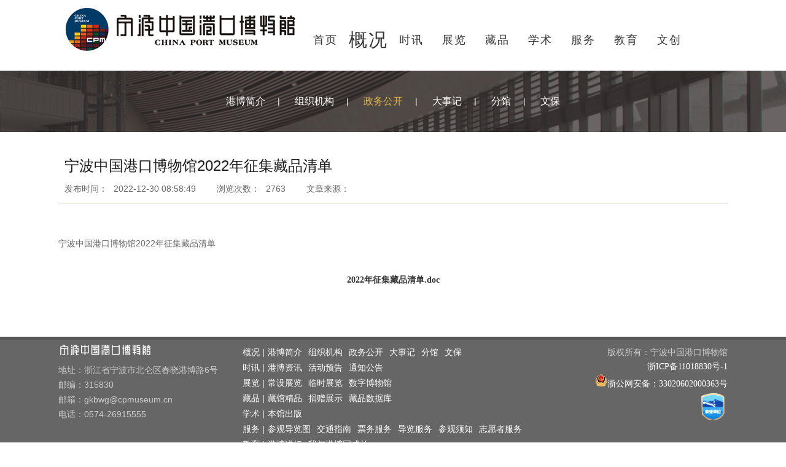

--- FILE ---
content_type: text/html
request_url: https://portmuseum.cn/doc/gk/zwgk/38434.shtml
body_size: 2700
content:
<!DOCTYPE html PUBLIC "-//W3C//DTD XHTML 1.0 Transitional//EN" "http://www.w3.org/TR/xhtml1/DTD/xhtml1-transitional.dtd">
<html xmlns="http://www.w3.org/1999/xhtml">
<head>
<meta http-equiv="Content-Type" content="text/html; charset=utf-8" />
<link type="text/css" href="/css/hanweb.css" rel="stylesheet">
<link type="text/css" href="/css/mod_index.css" rel="stylesheet">
<script type="text/javascript" src="/js/jquery.js"></script>
<script type="text/javascript" src="/js/script.js"></script>
<title>宁波中国港口博物馆</title>
</head>
<body>
<!--头部开始-->
<div class="bt-header">
  <div class="bt-logo"><a href="/index.shtml"><img src="/images/logo.jpg" /></a></div>
  <div class="bt-subnav">
    <ul id="ny_nav_current">
      <li><a href="/index.shtml" id="index">首页</a></li>
      <li><a href="/doc/gk/index.shtml" id="gk">概况</a></li>
      <li><a href="/doc/sx/index.shtml" id="sx">时讯</a></li>
      <li><a href="/doc/zl/index.shtml" id="zl">展览</a></li>
      <li><a href="/doc/cp/index.shtml" id="cp">藏品</a></li>
      <li><a href="/doc/xs/index.shtml" id="xs">学术</a></li>
      <li><a href="/doc/fw/index.shtml" id="fw">服务</a></li>
      <li><a href="/doc/jy/index.shtml" id="jy">教育</a></li>
      <li><a href="/doc/wc/index.shtml" id="wc">文创</a></li>
    </ul>
  </div>
</div>


<!--头部结束--> 
<!--导航开始-->
<div class="bt-submenu-gk-box">
  <div class="bt-submenu-gk" id="ny_subnav_current"> 
  <span><a href="/doc/gk/jj/index.shtml" id="jj">港博简介</a></span>|
  <span><a href="/doc/gk/zzjg/index.shtml" id="zzjg">组织机构</a></span>|
    <span><a href="/doc/gk/zwgk/index.shtml" id="zwgk">政务公开</a></span>|
  <span><a href="/doc/gk/dsj/index.shtml" id="dsj">大事记</a></span>|
  <span><a href="/doc/fg/index.shtml" id="fg">分馆</a></span>|
  <span><a href="/doc/wb/index.shtml" id="wb">文保</a></span>
  </div>
</div> 
<!--导航结束--> 
<!--内容主体开始-->
<div class="bt-mian">
  <div class="bt-news-detail-title">宁波中国港口博物馆2022年征集藏品清单
</div>
  <div class="contip"> 
  <span>发布时间：<span id="spPublicDate">2022-12-30 08:58:49
</span></span>  <span>浏览次数：<span id="spVisitCount"><script type="text/javascript" src='/count_view.php?id=38434'></script></span></span>
  <span>文章来源：<span id="spSource"></span></span> 
   </div>
  <div class="bt-content-news">
    <p>　　</p>
<p class="MsoNormal" style="text-align: left; margin: 0pt">宁波中国港口博物馆2022年征集藏品清单</p>
<p>　　</p>
<p class="MsoNormal" align="center" style="text-align: center; margin: 0pt"><b><span style="font-family: 宋体; font-size: 16pt; font-weight: bold; mso-spacerun: 'yes'; mso-ascii-font-family: Calibri; mso-hansi-font-family: Calibri; mso-bidi-font-family: 'Times New Roman'; mso-font-kerning: 1.0000pt"><font face="宋体"><a title="2022征集清单-20230907.doc" target="_blank" href="/upload/sx/tzgg/2023/9/8/607f6135-210a-4c51-9c4e-33611dd0e181.doc">2022年征集藏品清单.doc</a></font></span></b></p>
<p>　　<!--EndFragment--></p>
  </div>
  
  <div class="Toolshare"> 
    <!-- JiaThis Button BEGIN -->

<div class="jiathis_style_24x24">
	<a class="jiathis_button_qzone"></a>
	<a class="jiathis_button_tsina"></a>
	<a class="jiathis_button_weixin"></a>
	<a class="jiathis_button_renren"></a>
	<a href="http://www.jiathis.com/share" class="jiathis jiathis_txt jtico jtico_jiathis" target="_blank"></a>
	<a class="jiathis_counter_style"></a>
</div>
<script type="text/javascript" src="http://v3.jiathis.com/code/jia.js" charset="utf-8"></script>
<!-- JiaThis Button END -->

    <!--start收藏--> 
    
    <!--end收藏--> 
  </div>
</div>

<!--内容主体结束--> 
<!--底部开始-->
﻿<div class="bt-footer_box">
  <div class="bt-footer">
    <div class="bt-footer_left">
      <h3><img src="/images/footer_logo.png" /></h3>
      <p>地址：浙江省宁波市北仑区春晓港博路6号</p>
      <p>邮编：315830</p>
      <p>邮箱：gkbwg@cpmuseum.cn</p>
      <p>电话：0574-26915555</p>
    </div>
    <div class="bt-footer_center">
      <ul>
        <li>概况 |<a href="/doc/gk/jj/index.shtml">港博简介</a><a href="/doc/gk/zzjg/index.shtml">组织机构</a><a href="/doc/gk/zwgk/index.shtml">政务公开</a><a href="/doc/gk/dsj/index.shtml">大事记</a><a href="/doc/fg/index.shtml">分馆</a><a href="/doc/wb/index.shtml">文保</a></li>
        <li>时讯 |<a href="/doc/sx/gbzx/index.shtml">港博资讯</a><a href="/doc/sx/hdyg/index.shtml">活动预告</a><a href="/doc/sx/tzgg/index.shtml">通知公告</a></li>
        <li>展览 |<a href="/doc/zl/cszl/index.shtml">常设展览</a><a href="/doc/zl/lszl/index.shtml">临时展览</a><a href="/doc/fw/szbwg/index.shtml">数字博物馆</a></li>
        <li>藏品 |<a href="/doc/cp/gcjp/index.shtml">藏馆精品</a><a href="/doc/cp/jzzs/index.shtml">捐赠展示</a><a href="/cpsjk_list.php">藏品数据库</a></li>
        <li>学术 |<!--<a href="/doc/xs/xsdt/index.shtml">学术动态</a>--><a href="/doc/xs/bgcb/index.shtml">本馆出版</a></li>
        <li>服务 |<a href="/doc/fw/cgdlt/index.shtml">参观导览图</a><a href="/doc/fw/jyzn/index.shtml">交通指南</a><a href="/doc/fw/pwfw/index.shtml">票务服务</a><a href="/doc/fw/dlfw/index.shtml">导览服务</a><a href="/doc/fw/wsyy/index.shtml">参观须知</a><!--<a href="/doc/fw/zsyd/index.shtml">住宿预定</a>--><a href="/doc/fw/gbzyz/index.shtml">志愿者服务</a></li>
        <li>教育 |<a href="/doc/jy/gbjt/index.shtml">港博讲坛</a><a href="/doc/jy/wygbtcz/index.shtml">我与港博同成长</a></li>
        <li>文创 |<a href="/doc/wc/index.shtml">文创</a></li>
      </ul>
    </div>
    <div class="bt-footer_right">
      <p>版权所有：宁波中国港口博物馆</p>
      <p><a href="https://beian.miit.gov.cn" target="_blank">浙ICP备11018830号-1</a></p>
      <p><img src='/images/ba.png' /><a href='http://www.beian.gov.cn/portal/registerSystemInfo?recordcode=33020602000363' target='_blank'>浙公网安备：33020602000363号</a></p>
      <p><a href="http://bszs.conac.cn/sitename?method=show&amp;id=07BA4F4E198276B2E053022819AC0BF8" target="_blank"><img src="/images/ico_syjg.jpg"></a></p>
    </div>
  </div>
</div>
<script>
var _hmt = _hmt || [];
(function() {
  var hm = document.createElement("script");
  hm.src = "https://hm.baidu.com/hm.js?21bab1fa456ac92a4caf8fa9efc151c1";
  var s = document.getElementsByTagName("script")[0]; 
  s.parentNode.insertBefore(hm, s);
})();
</script>

<div id="top"></div>
</body>
<script>
var selectedId = 'zwgk';
$(function(){
  $("#ny_subnav_current .hover").removeClass();
  $("#"+selectedId).addClass("hover");
});
</script>
<script>
var selectedId2 = 'gk';
$(function(){
  $("#ny_nav_current .hover").removeClass();
  $("#"+selectedId2).addClass("hover");
});
</script>
</html>

<!--Generated By InterGIP2012 v1.2 2023/9/8 9:03:55-->

--- FILE ---
content_type: text/html; charset=utf-8
request_url: https://portmuseum.cn/count_view.php?id=38434
body_size: 101
content:
document.write('2763');

--- FILE ---
content_type: application/javascript
request_url: https://portmuseum.cn/js/script.js
body_size: 339
content:
$(function()
{
	var tophtml="<div id=\"izl_rmenu\" class=\"izl-rmenu\"><div class=\"btn btn-top\"></div></div>";
	$("#top").html(tophtml);
	$("#izl_rmenu").each(function()
	{
		$(this).find(".btn-top").click(function()
		{
			$("html, body").animate({
				"scroll-top":0
			},"fast");
		});
	});
	var lastRmenuStatus=false;
	$(window).scroll(function()
	{
		var _top=$(window).scrollTop();
		if(_top>200)
		{
			$("#izl_rmenu").data("expanded",true);
		}
		else
		{
			$("#izl_rmenu").data("expanded",false);
		}
		if($("#izl_rmenu").data("expanded")!=lastRmenuStatus)
		{
			lastRmenuStatus=$("#izl_rmenu").data("expanded");
			if(lastRmenuStatus)
			{
				$("#izl_rmenu .btn-top").slideDown();
			}
			else
			{
				$("#izl_rmenu .btn-top").slideUp();
			}
		}
	});
});